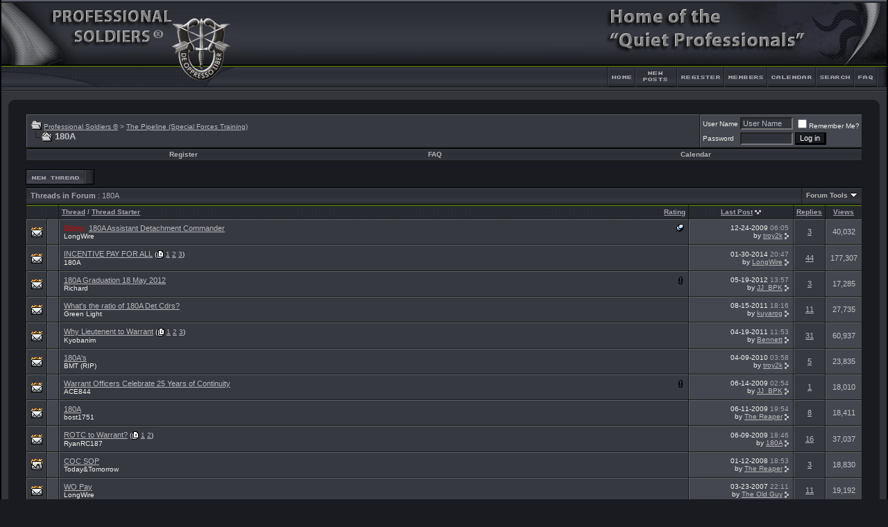

--- FILE ---
content_type: text/html; charset=ISO-8859-1
request_url: https://www.professionalsoldiers.com/forums/forumdisplay.php?s=05925158a6fb6129219610da45e5c6cf&f=78
body_size: 11962
content:
<!DOCTYPE html PUBLIC "-//W3C//DTD XHTML 1.0 Transitional//EN" "http://www.w3.org/TR/xhtml1/DTD/xhtml1-transitional.dtd">
<html xmlns="http://www.w3.org/1999/xhtml" dir="ltr" lang="en">
<head>
<meta http-equiv="Content-Type" content="text/html; charset=ISO-8859-1" />
<meta name="generator" content="vBulletin 3.8.7" />

<meta name="keywords" content="180A, quiet professional, soldiers, special forces, green beret, SFAS, SFQC, professionals, berets, 18x" />
<meta name="description" content="Special Forces Warrant Officer" />


<!-- CSS Stylesheet -->
<style type="text/css" id="vbulletin_css">
/**
* vBulletin 3.8.7 CSS
* Style: 'fusion_3_8_x'; Style ID: 37
*/
body
{
	background: #191B21 url(fusion/misc/back.gif);
	color: #C1C1C7;
	font: 8pt verdana, geneva, lucida, 'lucida grande', arial, helvetica, sans-serif;
	MARGIN-TOP: 0px;
	MARGIN-BOTTOM: 0px;
	MARGIN-LEFT: 0px;
	MARGIN-RIGHT: 0px;	
}
a:link, body_alink
{
	color: #B9B9BD;
}
a:visited, body_avisited
{
	color: #B9B9BD;
}
a:hover, a:active, body_ahover
{
	color: #E7E7EB;
}
.page
{
	background: #191B21;
	color: #C1C1C7;
}
td, th, p, li
{
	font: 8pt verdana, geneva, lucida, 'lucida grande', arial, helvetica, sans-serif;
}
.tborder
{
	background: #181B16;
	color: #C1C1C7;
}
.tcat
{
	background: #31333B url(fusion/misc/cat_back.gif) repeat-x top left;
	color: #A8A8AD;
	font: bold 8pt verdana, geneva, lucida, 'lucida grande', arial, helvetica, sans-serif;
}
.tcat a:link, .tcat_alink
{
	color: #B9B9BD;
	text-decoration: none;
}
.tcat a:visited, .tcat_avisited
{
	color: #B9B9BD;
	text-decoration: none;
}
.tcat a:hover, .tcat a:active, .tcat_ahover
{
	color: #E7E7EB;
	text-decoration: underline;
}
.thead
{
	background: #31333B url(fusion/misc/strip_back.gif) repeat-x top left;
	color: #A5A5B2;
	font: bold 10px tahoma, verdana, geneva, lucida, 'lucida grande', arial, helvetica, sans-serif;
}
.thead a:link, .thead_alink
{
	color: #A5A5B2;
}
.thead a:visited, .thead_avisited
{
	color: #A5A5B2;
}
.thead a:hover, .thead a:active, .thead_ahover
{
	color: #A5A5B2;
}
.tfoot
{
	background: #191b21;
	color: #C1C1C7;
}
.tfoot a:link, .tfoot_alink
{
	color: #B9B9BD;
}
.tfoot a:visited, .tfoot_avisited
{
	color: #B9B9BD;
}
.tfoot a:hover, .tfoot a:active, .tfoot_ahover
{
	color: #E7E7EB;
}
.alt1, .alt1Active
{
	background: #363940;
	color: #C1C1C7;
	border-left: 1px solid #5f6168;
	border-top: 1px solid #5f6168;
}
.alt2, .alt2Active
{
	background: #44474F;
	color: #C1C1C7;
	border-left: 1px solid #5f6168;
	border-top: 1px solid #5f6168;
}
.inlinemod
{
	background: #585c66;
	color: #b9b9bd;
}
.wysiwyg
{
	background: #31333B;
	color: #f7f7f7;
	font: 9pt verdana, geneva, lucida, 'lucida grande', arial, helvetica, sans-serif;
}
textarea, .bginput
{
	background: #31333B;
	color: #B9B9BD;
	font: 9pt verdana, geneva, lucida, 'lucida grande', arial, helvetica, sans-serif;
}
.bginput option, .bginput optgroup
{
	font-size: 9pt;
	font-family: verdana, geneva, lucida, 'lucida grande', arial, helvetica, sans-serif;
}
.button
{
	background: #191B21;
	color: #FFFFFF;
	font: 11px verdana, geneva, lucida, 'lucida grande', arial, helvetica, sans-serif;
	border-top: 1px solid #000000;
	border-right: 3px solid #000000;
	border-left: 1px solid #000000;
	border-bottom: 3px solid #000000;
}
select
{
	background: #31333B;
	color: #B9B9BD;
	font: 11px verdana, geneva, lucida, 'lucida grande', arial, helvetica, sans-serif;
}
option, optgroup
{
	font-size: 11px;
	font-family: verdana, geneva, lucida, 'lucida grande', arial, helvetica, sans-serif;
}
.smallfont
{
	color: #f1f1f1;
	font: 10px verdana, geneva, lucida, 'lucida grande', arial, helvetica, sans-serif;
}
.time
{
	color: #A5A5B2;
}
.navbar
{
	color: #C1C1C7;
	font: 10px verdana, geneva, lucida, 'lucida grande', arial, helvetica, sans-serif;
}
.highlight
{
	color: #FFFFFF;
	font-weight: bold;
}
.fjsel
{
	background: #3E5C92;
	color: #E0E0F6;
}
.fjdpth0
{
	background: #F7F7F7;
	color: #000000;
}
.panel
{
	background: #31333B;
	color: #B9B9BD;
	padding: 10px;
	border: 2px solid #000000;
}
.panelsurround
{
	background: #24252b;
	color: #C1C1C7;
	border: 1px solid #000000;
}
legend
{
	color: #FFFFFF;
	font: 10px tahoma, verdana, geneva, lucida, 'lucida grande', arial, helvetica, sans-serif;
}
.vbmenu_control
{
	background: #4B4C53 url(fusion/misc/cat_back.gif);
	color: #F7F7F7;
	font: bold 10px tahoma, verdana, geneva, lucida, 'lucida grande', arial, helvetica, sans-serif;
	padding: 3px 6px 3px 6px;
	white-space: nowrap;
}
.vbmenu_control a:link, .vbmenu_control_alink
{
	color: #B5B5B6;
	text-decoration: none;
}
.vbmenu_control a:visited, .vbmenu_control_avisited
{
	color: #B5B5B6;
	text-decoration: none;
}
.vbmenu_control a:hover, .vbmenu_control a:active, .vbmenu_control_ahover
{
	color: #B5B5B6;
	text-decoration: underline;
}
.vbmenu_popup
{
	background: #FFFFFF;
	color: #000000;
	border: 1px solid #181B16;
	text-align: left;
}
.vbmenu_option
{
	background: #323338;
	color: #CCCCCC;
	font: 10px verdana, geneva, lucida, 'lucida grande', arial, helvetica, sans-serif;
	white-space: nowrap;
	cursor: pointer;
	border: 1px solid #181B16;
}
.vbmenu_option a:link, .vbmenu_option_alink
{
	color: #CCCCCC;
	text-decoration: none;
}
.vbmenu_option a:visited, .vbmenu_option_avisited
{
	color: #CCCCCC;
	text-decoration: none;
}
.vbmenu_option a:hover, .vbmenu_option a:active, .vbmenu_option_ahover
{
	color: #f7f7f7;
	text-decoration: none;
}
.vbmenu_hilite
{
	background: #414249;
	color: #f7f7f7;
	font: 10px verdana, geneva, lucida, 'lucida grande', arial, helvetica, sans-serif;
	white-space: nowrap;
	cursor: pointer;
	border: 1px solid #181B16;
}
.vbmenu_hilite a:link, .vbmenu_hilite_alink
{
	color: #f7f7f7;
	text-decoration: none;
}
.vbmenu_hilite a:visited, .vbmenu_hilite_avisited
{
	color: #f7f7f7;
	text-decoration: none;
}
.vbmenu_hilite a:hover, .vbmenu_hilite a:active, .vbmenu_hilite_ahover
{
	color: #f7f7f7;
	text-decoration: none;
}
/* ***** styling for 'big' usernames on postbit etc. ***** */
.bigusername { font-size: 11pt; }

/* ***** small padding on 'thead' elements ***** */
td.thead, th.thead, div.thead { padding: 4px; }

/* ***** basic styles for multi-page nav elements */
.pagenav a { text-decoration: none; }
.pagenav td { padding: 2px 4px 2px 4px; }

/* ***** de-emphasized text */
.shade, a.shade:link, a.shade:visited { color: #777777; text-decoration: none; }
a.shade:active, a.shade:hover { color: #FF4400; text-decoration: underline; }
.tcat .shade, .thead .shade, .tfoot .shade { color: #A5A5B2; }

/* ***** define margin and font-size for elements inside panels ***** */
.fieldset { margin-bottom: 6px; 
border: 2px solid #181B16
}
.fieldset, .fieldset td, .fieldset p, .fieldset li { font-size: 11px; }


TABLE.border {
border-right: 2px solid #000000;
border-left: 2px solid #000000;
border-bottom: 1px solid #000000;
}

.info {
padding-left: 3px;
padding-right: 0px;
padding-top: 3px;
padding-bottom: 3px;
background-color: #30333D;
border-top: 1px solid #0F1013;
border-right: 2px solid #0F1013;
border-left: 1px solid #0F1013;
border-bottom: 2px solid #0F1013;
margin-bottom: 3px;
}

.announce_l {
background: #50535b;
color: #b9b9bd;
border-left: 1px solid #5f6168;
border-top: 1px solid #5f6168;
}

.announce_r {
background: #585c66;
color: #b9b9bd;
border-left: 1px solid #5f6168;
border-top: 1px solid #5f6168;
}

.stuck {
background: #585c66;
color: #b9b9bd;
border-left: 1px solid #5f6168;
border-top: 1px solid #5f6168;
}

.spacer {
padding: 7px 7px 7px 7px;
}
</style>
<link rel="stylesheet" type="text/css" href="clientscript/vbulletin_important.css?v=387" />


<!-- / CSS Stylesheet -->

<script type="text/javascript" src="clientscript/yui/yahoo-dom-event/yahoo-dom-event.js?v=387"></script>
<script type="text/javascript" src="clientscript/yui/connection/connection-min.js?v=387"></script>
<script type="text/javascript">
<!--
var SESSIONURL = "s=696f7fffad29a21db1b360cfbf04fc15&";
var SECURITYTOKEN = "guest";
var IMGDIR_MISC = "fusion/misc";
var vb_disable_ajax = parseInt("0", 10);
// -->
</script>
<script type="text/javascript" src="clientscript/vbulletin_global.js?v=387"></script>
<script type="text/javascript" src="clientscript/vbulletin_menu.js?v=387"></script>


<title>180A - Professional Soldiers ®</title>

</head>
<body>
<!-- begin fusion header-->
<div align="center">
<table width="100%" border="0" cellpadding="0" cellspacing="0"  class="border">
<tr>
<td>
<table width="100%" border="0" cellpadding="0" cellspacing="0">
<tr>
<td width="344" height="134" rowspan="2"><img src="fusion/misc/fusion_header_ls_blank.gif" width="344" height="134" alt="" /></td>
<td width="100%" height="134" rowspan="2" style="background-image: url(fusion/misc/fusion_header_expand.gif)"><img src="fusion/misc/fusion_header_expand.gif" width="100%" height="134" alt="" /></td>
<td width="407" height="96" colspan="7"><img src="fusion/misc/fusion_header_rs.gif" width="407" height="96" alt="" /></td>
</tr>
<tr>
<td width="45" height="38"><a href="index.php?s=696f7fffad29a21db1b360cfbf04fc15" accesskey="1"><img src="fusion/misc/fusion_header_home.gif" width="45" height="38" border="0" alt="" /></a></td>

		<!-- Load Blog Link-->

<!-- End Blog Link-->


<td width="61" height="38"><a href="search.php?do=getnew"><img src="fusion/misc/fusion_header_cp.gif" width="61" height="38" border="0" alt="" /></a></td>


<td width="68" height="38"><a href="register.php?s=696f7fffad29a21db1b360cfbf04fc15" rel="nofollow"><img src="fusion/misc/fusion_header_register.gif" width="68" height="38" border="0" alt="" /></a></td>





<td width="62" height="38"><a href="memberlist.php?s=696f7fffad29a21db1b360cfbf04fc15"><img src="fusion/misc/fusion_header_members.gif" width="62" height="38" border="0" alt="" /></a></td>
			
		
<td width="68" height="38"><a href="calendar.php?s=696f7fffad29a21db1b360cfbf04fc15"><img src="fusion/misc/fusion_header_calendar.gif" width="68" height="38" border="0" alt="" /></a></td>
<td width="56" height="38"  id="navbar_search"><a href="search.php?s=696f7fffad29a21db1b360cfbf04fc15" accesskey="4" rel="nofollow"><img src="fusion/misc/fusion_header_search.gif" width="56" height="38" border="0" alt="" /></a><script type="text/javascript"> vbmenu_register("navbar_search" ,1); </script></td>
<td width="47" height="38"><a href="faq.php?s=696f7fffad29a21db1b360cfbf04fc15" accesskey="5"><img src="fusion/misc/fusion_header_faq.gif" width="47" height="38" border="0" alt="" /></a></td>
	</tr>
</table>
<!-- end fusion header-->

<!-- begin main inner table area-->
<table border="0" width="100%" cellpadding="10" cellspacing="0" bgcolor="#34353B">
<tr><td>
<table width="100%" border="0" cellpadding="0" cellspacing="0" bgcolor="#34353B">
  <tr>
    <td width="12" align="left" valign="top"><img src="fusion/misc/ls_main_table_top.gif" width="12" height="8" alt="" /></td>
    <td width="100%" align="left" valign="top"><img src="fusion/misc/expand_main_table.gif" width="100%" height="8" alt="" /></td>
    <td width="12" align="left" valign="top"><img src="fusion/misc/rs_main_table_top.gif" width="12" height="8" alt="" /></td>
  </tr>
</table>
<!-- content table -->
<table bgcolor="#191b21" width="100%" cellpadding="0" cellspacing="0" border="0">
<tr>
  <td>

<!-- open content container -->

<div align="center">
	<div class="page" style="width:100%; text-align:left">
		<div style="padding:0px 25px 0px 25px" align="left">





<br />

<!-- breadcrumb, login, pm info -->
<table class="tborder" cellpadding="6" cellspacing="1" border="0" width="100%" align="center">
<tr>
	<td class="alt1" width="100%">
		
			<table cellpadding="0" cellspacing="0" border="0">
			<tr valign="bottom">
				<td><a href="#" onclick="history.back(1); return false;"><img src="fusion/misc/navbits_start.gif" alt="Go Back" border="0" /></a></td>
				<td>&nbsp;</td>
				<td width="100%"><span class="navbar"><a href="index.php?s=696f7fffad29a21db1b360cfbf04fc15" accesskey="1">Professional Soldiers ®</a></span> 
	<span class="navbar">&gt; <a href="forumdisplay.php?s=696f7fffad29a21db1b360cfbf04fc15&amp;f=25">The Pipeline  (Special Forces Training)</a></span>

</td>
			</tr>
			<tr>
				<td class="navbar" style="font-size:10pt; padding-top:1px" colspan="3"><a href="/forums/forumdisplay.php?s=05925158a6fb6129219610da45e5c6cf&amp;f=78"><img class="inlineimg" src="fusion/misc/navbits_finallink_ltr.gif" alt="Reload this Page" border="0" /></a> <strong>
	180A

</strong></td>
			</tr>
			</table>
		
	</td>

	<td class="alt2" nowrap="nowrap" style="padding:0px">
		<!-- login form -->
		<form action="login.php?do=login" method="post" onsubmit="md5hash(vb_login_password, vb_login_md5password, vb_login_md5password_utf, 0)">
		<script type="text/javascript" src="clientscript/vbulletin_md5.js?v=387"></script>
		<table cellpadding="0" cellspacing="3" border="0">
		<tr>
			<td class="smallfont" style="white-space: nowrap;"><label for="navbar_username">User Name</label></td>
			<td><input type="text" class="bginput" style="font-size: 11px" name="vb_login_username" id="navbar_username" size="10" accesskey="u" tabindex="101" value="User Name" onfocus="if (this.value == 'User Name') this.value = '';" /></td>
			<td class="smallfont" nowrap="nowrap"><label for="cb_cookieuser_navbar"><input type="checkbox" name="cookieuser" value="1" tabindex="103" id="cb_cookieuser_navbar" accesskey="c" />Remember Me?</label></td>
		</tr>
		<tr>
			<td class="smallfont"><label for="navbar_password">Password</label></td>
			<td><input type="password" class="bginput" style="font-size: 11px" name="vb_login_password" id="navbar_password" size="10" tabindex="102" /></td>
			<td><input type="submit" class="button" value="Log in" tabindex="104" title="Enter your username and password in the boxes provided to login, or click the 'register' button to create a profile for yourself." accesskey="s" /></td>
		</tr>
		</table>
		<input type="hidden" name="s" value="696f7fffad29a21db1b360cfbf04fc15" />
		<input type="hidden" name="securitytoken" value="guest" />
		<input type="hidden" name="do" value="login" />
		<input type="hidden" name="vb_login_md5password" />
		<input type="hidden" name="vb_login_md5password_utf" />
		</form>
		<!-- / login form -->
	</td>

</tr>
</table>
<!-- / breadcrumb, login, pm info -->

<!-- nav buttons bar -->
<div class="tborder" style="padding:1px; border-top-width:0px">
	<table cellpadding="0" cellspacing="0" border="0" width="100%" align="center">
	<tr align="center">
		
		
			<td class="vbmenu_control"><a href="register.php?s=696f7fffad29a21db1b360cfbf04fc15" rel="nofollow">Register</a></td>
		
		
		<td class="vbmenu_control"><a rel="help" href="faq.php?s=696f7fffad29a21db1b360cfbf04fc15" accesskey="5">FAQ</a></td>
		
			
			
		
		<td class="vbmenu_control"><a href="calendar.php?s=696f7fffad29a21db1b360cfbf04fc15">Calendar</a></td>
		
			
			
		
		
		
		</tr>
	</table>
</div>
<!-- / nav buttons bar -->

<br />






<!-- NAVBAR POPUP MENUS -->

	
	
	
	
	
<!-- / NAVBAR POPUP MENUS -->

<!-- PAGENAV POPUP -->
	<div class="vbmenu_popup" id="pagenav_menu" style="display:none">
		<table cellpadding="4" cellspacing="1" border="0">
		<tr>
			<td class="thead" nowrap="nowrap">Go to Page...</td>
		</tr>
		<tr>
			<td class="vbmenu_option" title="nohilite">
			<form action="index.php" method="get" onsubmit="return this.gotopage()" id="pagenav_form">
				<input type="text" class="bginput" id="pagenav_itxt" style="font-size:11px" size="4" />
				<input type="button" class="button" id="pagenav_ibtn" value="Go" />
			</form>
			</td>
		</tr>
		</table>
	</div>
<!-- / PAGENAV POPUP -->









<!-- threads list  -->

<form action="inlinemod.php?forumid=78" method="post" id="inlinemodform">
<input type="hidden" name="url" value="" />
<input type="hidden" name="s" value="696f7fffad29a21db1b360cfbf04fc15" />
<input type="hidden" name="securitytoken" value="guest" />
<input type="hidden" name="forumid" value="78" />

<!-- controls above thread list -->
<table cellpadding="0" cellspacing="0" border="0" width="100%" style="margin-bottom:3px">
<tr valign="bottom">
	<td class="smallfont"><a href="newthread.php?s=696f7fffad29a21db1b360cfbf04fc15&amp;do=newthread&amp;f=78" rel="nofollow"><img src="fusion/buttons/newthread.gif" alt="Post New Thread" border="0" /></a></td>
	
</tr>
</table>
<!-- / controls above thread list -->
<table class="tborder" cellpadding="6" cellspacing="1" border="0" width="100%" align="center" style="border-bottom-width:0px">
<tr>
	<td class="tcat" width="100%">Threads in Forum<span class="normal"> : 180A</span></td>
	<td class="vbmenu_control" id="forumtools" nowrap="nowrap"><a href="/forums/forumdisplay.php?f=78&amp;nojs=1#goto_forumtools" rel="nofollow">Forum Tools</a> <script type="text/javascript"> vbmenu_register("forumtools"); </script></td>
	
</tr>
</table>

<table class="tborder" cellpadding="6" cellspacing="1" border="0" width="100%" align="center" id="threadslist">
<tbody>

<tr>

	
		<td class="thead" colspan="2">&nbsp;</td>
	
	<td class="thead" width="100%">
		<span style="float:right"><a href="forumdisplay.php?s=696f7fffad29a21db1b360cfbf04fc15&amp;f=78&amp;daysprune=-1&amp;order=desc&amp;sort=voteavg" rel="nofollow">Rating</a> </span>
		<a href="forumdisplay.php?s=696f7fffad29a21db1b360cfbf04fc15&amp;f=78&amp;daysprune=-1&amp;order=asc&amp;sort=title" rel="nofollow">Thread</a>  /
		<a href="forumdisplay.php?s=696f7fffad29a21db1b360cfbf04fc15&amp;f=78&amp;daysprune=-1&amp;order=asc&amp;sort=postusername" rel="nofollow">Thread Starter</a> 
	</td>
	<td class="thead" width="150" align="center" nowrap="nowrap"><span style="white-space:nowrap"><a href="forumdisplay.php?s=696f7fffad29a21db1b360cfbf04fc15&amp;f=78&amp;daysprune=-1&amp;order=desc&amp;sort=lastpost" rel="nofollow">Last Post</a> <a href="forumdisplay.php?s=696f7fffad29a21db1b360cfbf04fc15&amp;f=78&amp;daysprune=-1&amp;order=asc&amp;sort=lastpost&amp;pp=35&amp;page=1" rel="nofollow"><img class="inlineimg" src="fusion/buttons/sortasc.gif" alt="Reverse Sort Order" border="0" /></a></span></td>
	<td class="thead" align="center" nowrap="nowrap"><span style="white-space:nowrap"><a href="forumdisplay.php?s=696f7fffad29a21db1b360cfbf04fc15&amp;f=78&amp;daysprune=-1&amp;order=desc&amp;sort=replycount" rel="nofollow">Replies</a> </span></td>
	<td class="thead" align="center" nowrap="nowrap"><span style="white-space:nowrap"><a href="forumdisplay.php?s=696f7fffad29a21db1b360cfbf04fc15&amp;f=78&amp;daysprune=-1&amp;order=desc&amp;sort=views" rel="nofollow">Views</a> </span></td>

	

</tr>
</tbody>


	<!-- show threads -->
	<tbody id="threadbits_forum_78">
	
	<tr>
	<td class="alt1" id="td_threadstatusicon_26578">
		
		<img src="fusion/statusicon/thread_hot.gif" id="thread_statusicon_26578" alt="" border="" />
	</td>
	
		<td class="alt2">&nbsp;</td>
	

	<td class="alt1" id="td_threadtitle_26578" title="Couldn't help but notice this was missing, can I get a Sticky? 
~~~~~~~~~~~~~~~~~~~~~~~~~~~~~~~~~~~~~~ 
ASSISTANT DETACHMENT COMMANDER 
The assistant detachment commander (MOS 180A) is the second-in- command and assumes command in the absence of the detachment commander. While always prepared to...">

		
		<div>
			
				<span style="float:right">
					
					
					
					
					
					
					 <img class="inlineimg" src="fusion/misc/sticky.gif" alt="Sticky Thread" /> 
				</span>
			
			
			
			<font color=dark orange>Sticky:</font> 

			
			
			<a href="showthread.php?s=696f7fffad29a21db1b360cfbf04fc15&amp;t=26578" id="thread_title_26578">180A Assistant Detachment Commander</a>
			
		</div>

		

		<div class="smallfont">
			
			
				<span style="cursor:pointer" onclick="window.open('member.php?s=696f7fffad29a21db1b360cfbf04fc15&amp;u=3042', '_self')">LongWire</span>
			
		</div>

		

	</td>

	
	<td class="alt2" title="Replies: 3, Views: 40,032">
		<div class="smallfont" style="text-align:right; white-space:nowrap">
			12-24-2009 <span class="time">06:05</span><br />
			by <a href="member.php?s=696f7fffad29a21db1b360cfbf04fc15&amp;find=lastposter&amp;t=26578" rel="nofollow">troy2k</a>  <a href="showthread.php?s=696f7fffad29a21db1b360cfbf04fc15&amp;p=304170#post304170"><img class="inlineimg" src="fusion/buttons/lastpost.gif" alt="Go to last post" border="0" /></a>
		</div>
	</td>
	

	
		<td class="alt1" align="center"><a href="misc.php?do=whoposted&amp;t=26578" onclick="who(26578); return false;">3</a></td>
		<td class="alt2" align="center">40,032</td>

		
	

	
</tr>
	
	<tr>
	<td class="alt1" id="td_threadstatusicon_23681">
		
		<img src="fusion/statusicon/thread_hot.gif" id="thread_statusicon_23681" alt="" border="" />
	</td>
	
		<td class="alt2">&nbsp;</td>
	

	<td class="alt1" id="td_threadtitle_23681" title="Does anyone know or has anyone heard about a proposed incentive pay that is coming down the pipe in 2010? I heard it will be implemented at the end of 2010.">

		
		<div>
			
			
			
			
			
			
			<a href="showthread.php?s=696f7fffad29a21db1b360cfbf04fc15&amp;t=23681" id="thread_title_23681">INCENTIVE PAY FOR ALL</a>
			<span class="smallfont" style="white-space:nowrap">(<img class="inlineimg" src="fusion/misc/multipage.gif" alt="Multi-page thread" border="0" />  <a href="showthread.php?s=696f7fffad29a21db1b360cfbf04fc15&amp;t=23681">1</a> <a href="showthread.php?s=696f7fffad29a21db1b360cfbf04fc15&amp;t=23681&amp;page=2">2</a> <a href="showthread.php?s=696f7fffad29a21db1b360cfbf04fc15&amp;t=23681&amp;page=3">3</a>)</span>
		</div>

		

		<div class="smallfont">
			
			
				<span style="cursor:pointer" onclick="window.open('member.php?s=696f7fffad29a21db1b360cfbf04fc15&amp;u=13742', '_self')">180A</span>
			
		</div>

		

	</td>

	
	<td class="alt2" title="Replies: 44, Views: 177,307">
		<div class="smallfont" style="text-align:right; white-space:nowrap">
			01-30-2014 <span class="time">20:47</span><br />
			by <a href="member.php?s=696f7fffad29a21db1b360cfbf04fc15&amp;find=lastposter&amp;t=23681" rel="nofollow">LongWire</a>  <a href="showthread.php?s=696f7fffad29a21db1b360cfbf04fc15&amp;p=539598#post539598"><img class="inlineimg" src="fusion/buttons/lastpost.gif" alt="Go to last post" border="0" /></a>
		</div>
	</td>
	

	
		<td class="alt1" align="center"><a href="misc.php?do=whoposted&amp;t=23681" onclick="who(23681); return false;">44</a></td>
		<td class="alt2" align="center">177,307</td>

		
	

	
</tr><tr>
	<td class="alt1" id="td_threadstatusicon_37961">
		
		<img src="fusion/statusicon/thread_hot.gif" id="thread_statusicon_37961" alt="" border="" />
	</td>
	
		<td class="alt2">&nbsp;</td>
	

	<td class="alt1" id="td_threadtitle_37961" title="CONGRATULATIONS to the newest class of Special Forces Warrant Officers who were commissioned 18 May 2012 at Fort Bragg! 
 
And so it goes... 
 
Richard  :munchin">

		
		<div>
			
				<span style="float:right">
					
					
					
					
					 <a href="#" onclick="attachments(37961); return false"> <img class="inlineimg" src="fusion/misc/paperclip.gif" border="0" alt="1 Attachment(s)" /></a> 
					
					
				</span>
			
			
			
			
			
			
			<a href="showthread.php?s=696f7fffad29a21db1b360cfbf04fc15&amp;t=37961" id="thread_title_37961">180A Graduation 18 May 2012</a>
			
		</div>

		

		<div class="smallfont">
			
			
				<span style="cursor:pointer" onclick="window.open('member.php?s=696f7fffad29a21db1b360cfbf04fc15&amp;u=744', '_self')">Richard</span>
			
		</div>

		

	</td>

	
	<td class="alt2" title="Replies: 3, Views: 17,285">
		<div class="smallfont" style="text-align:right; white-space:nowrap">
			05-19-2012 <span class="time">13:57</span><br />
			by <a href="member.php?s=696f7fffad29a21db1b360cfbf04fc15&amp;find=lastposter&amp;t=37961" rel="nofollow">JJ_BPK</a>  <a href="showthread.php?s=696f7fffad29a21db1b360cfbf04fc15&amp;p=449386#post449386"><img class="inlineimg" src="fusion/buttons/lastpost.gif" alt="Go to last post" border="0" /></a>
		</div>
	</td>
	

	
		<td class="alt1" align="center"><a href="misc.php?do=whoposted&amp;t=37961" onclick="who(37961); return false;">3</a></td>
		<td class="alt2" align="center">17,285</td>

		
	

	
</tr><tr>
	<td class="alt1" id="td_threadstatusicon_28632">
		
		<img src="fusion/statusicon/thread_hot.gif" id="thread_statusicon_28632" alt="" border="" />
	</td>
	
		<td class="alt2">&nbsp;</td>
	

	<td class="alt1" id="td_threadtitle_28632" title="I got appointed at the end of the 1st generation of SF Warrants.  Many things weren't figured out yet and Bn Cdrs didn't want their teams taken downrange with a warrant in charge.  It began to change around Dec of 89 when our C team leader realized that he was going to have warrants leading troops...">

		
		<div>
			
			
			
			
			
			
			<a href="showthread.php?s=696f7fffad29a21db1b360cfbf04fc15&amp;t=28632" id="thread_title_28632">What's the ratio of 180A Det Cdrs?</a>
			
		</div>

		

		<div class="smallfont">
			
			
				<span style="cursor:pointer" onclick="window.open('member.php?s=696f7fffad29a21db1b360cfbf04fc15&amp;u=18898', '_self')">Green Light</span>
			
		</div>

		

	</td>

	
	<td class="alt2" title="Replies: 11, Views: 27,735">
		<div class="smallfont" style="text-align:right; white-space:nowrap">
			08-15-2011 <span class="time">18:16</span><br />
			by <a href="member.php?s=696f7fffad29a21db1b360cfbf04fc15&amp;find=lastposter&amp;t=28632" rel="nofollow">kuyarog</a>  <a href="showthread.php?s=696f7fffad29a21db1b360cfbf04fc15&amp;p=409161#post409161"><img class="inlineimg" src="fusion/buttons/lastpost.gif" alt="Go to last post" border="0" /></a>
		</div>
	</td>
	

	
		<td class="alt1" align="center"><a href="misc.php?do=whoposted&amp;t=28632" onclick="who(28632); return false;">11</a></td>
		<td class="alt2" align="center">27,735</td>

		
	

	
</tr><tr>
	<td class="alt1" id="td_threadstatusicon_1777">
		
		<img src="fusion/statusicon/thread_hot.gif" id="thread_statusicon_1777" alt="" border="" />
	</td>
	
		<td class="alt2">&nbsp;</td>
	

	<td class="alt1" id="td_threadtitle_1777" title="Hope this is the right place to ask this. 
 
Why did the Army change to a WO in the team and drop the 1st LT?  And is there a certain level of WO, as in 1,2,3, or 4 to hold the 180A position?">

		
		<div>
			
			
			
			
			
			
			<a href="showthread.php?s=696f7fffad29a21db1b360cfbf04fc15&amp;t=1777" id="thread_title_1777">Why Lieutenent to Warrant</a>
			<span class="smallfont" style="white-space:nowrap">(<img class="inlineimg" src="fusion/misc/multipage.gif" alt="Multi-page thread" border="0" />  <a href="showthread.php?s=696f7fffad29a21db1b360cfbf04fc15&amp;t=1777">1</a> <a href="showthread.php?s=696f7fffad29a21db1b360cfbf04fc15&amp;t=1777&amp;page=2">2</a> <a href="showthread.php?s=696f7fffad29a21db1b360cfbf04fc15&amp;t=1777&amp;page=3">3</a>)</span>
		</div>

		

		<div class="smallfont">
			
			
				<span style="cursor:pointer" onclick="window.open('member.php?s=696f7fffad29a21db1b360cfbf04fc15&amp;u=164', '_self')">Kyobanim</span>
			
		</div>

		

	</td>

	
	<td class="alt2" title="Replies: 31, Views: 60,937">
		<div class="smallfont" style="text-align:right; white-space:nowrap">
			04-19-2011 <span class="time">11:53</span><br />
			by <a href="member.php?s=696f7fffad29a21db1b360cfbf04fc15&amp;find=lastposter&amp;t=1777" rel="nofollow">Bennett</a>  <a href="showthread.php?s=696f7fffad29a21db1b360cfbf04fc15&amp;p=387219#post387219"><img class="inlineimg" src="fusion/buttons/lastpost.gif" alt="Go to last post" border="0" /></a>
		</div>
	</td>
	

	
		<td class="alt1" align="center"><a href="misc.php?do=whoposted&amp;t=1777" onclick="who(1777); return false;">31</a></td>
		<td class="alt2" align="center">60,937</td>

		
	

	
</tr><tr>
	<td class="alt1" id="td_threadstatusicon_7972">
		
		<img src="fusion/statusicon/thread_hot.gif" id="thread_statusicon_7972" alt="" border="" />
	</td>
	
		<td class="alt2">&nbsp;</td>
	

	<td class="alt1" id="td_threadtitle_7972" title="http://www.penfed.org/usawoa/WOHERITAGE/Hist_SF_WO.htm 
 
A brief history of the program. 
 
YEP I got this from you know where. 
 
BMT">

		
		<div>
			
			
			
			
			
			
			<a href="showthread.php?s=696f7fffad29a21db1b360cfbf04fc15&amp;t=7972" id="thread_title_7972">180A's</a>
			
		</div>

		

		<div class="smallfont">
			
			
				<span style="cursor:pointer" onclick="window.open('member.php?s=696f7fffad29a21db1b360cfbf04fc15&amp;u=17', '_self')">BMT (RIP)</span>
			
		</div>

		

	</td>

	
	<td class="alt2" title="Replies: 5, Views: 23,835">
		<div class="smallfont" style="text-align:right; white-space:nowrap">
			04-09-2010 <span class="time">03:58</span><br />
			by <a href="member.php?s=696f7fffad29a21db1b360cfbf04fc15&amp;find=lastposter&amp;t=7972" rel="nofollow">troy2k</a>  <a href="showthread.php?s=696f7fffad29a21db1b360cfbf04fc15&amp;p=324618#post324618"><img class="inlineimg" src="fusion/buttons/lastpost.gif" alt="Go to last post" border="0" /></a>
		</div>
	</td>
	

	
		<td class="alt1" align="center"><a href="misc.php?do=whoposted&amp;t=7972" onclick="who(7972); return false;">5</a></td>
		<td class="alt2" align="center">23,835</td>

		
	

	
</tr><tr>
	<td class="alt1" id="td_threadstatusicon_23728">
		
		<img src="fusion/statusicon/thread_hot.gif" id="thread_statusicon_23728" alt="" border="" />
	</td>
	
		<td class="alt2">&nbsp;</td>
	

	<td class="alt1" id="td_threadtitle_23728" title="I just wanted to take a moment and thank all of you for your service and sacrifices. Congratulations on 25 successful years, and I wish you all a lifetime more! 
 
SOURCE 
 
 
*Note: I did a search and didn't see this mentioned anywhere. I placed it here as it was the forum area for 180A's here. If...">

		
		<div>
			
				<span style="float:right">
					
					
					
					
					 <a href="#" onclick="attachments(23728); return false"> <img class="inlineimg" src="fusion/misc/paperclip.gif" border="0" alt="2 Attachment(s)" /></a> 
					
					
				</span>
			
			
			
			
			
			
			<a href="showthread.php?s=696f7fffad29a21db1b360cfbf04fc15&amp;t=23728" id="thread_title_23728">Warrant Officers Celebrate 25 Years of Continuity</a>
			
		</div>

		

		<div class="smallfont">
			
			
				<span style="cursor:pointer" onclick="window.open('member.php?s=696f7fffad29a21db1b360cfbf04fc15&amp;u=8507', '_self')">ACE844</span>
			
		</div>

		

	</td>

	
	<td class="alt2" title="Replies: 1, Views: 18,010">
		<div class="smallfont" style="text-align:right; white-space:nowrap">
			06-14-2009 <span class="time">02:54</span><br />
			by <a href="member.php?s=696f7fffad29a21db1b360cfbf04fc15&amp;find=lastposter&amp;t=23728" rel="nofollow">JJ_BPK</a>  <a href="showthread.php?s=696f7fffad29a21db1b360cfbf04fc15&amp;p=269488#post269488"><img class="inlineimg" src="fusion/buttons/lastpost.gif" alt="Go to last post" border="0" /></a>
		</div>
	</td>
	

	
		<td class="alt1" align="center"><a href="misc.php?do=whoposted&amp;t=23728" onclick="who(23728); return false;">1</a></td>
		<td class="alt2" align="center">18,010</td>

		
	

	
</tr><tr>
	<td class="alt1" id="td_threadstatusicon_10253">
		
		<img src="fusion/statusicon/thread_hot.gif" id="thread_statusicon_10253" alt="" border="" />
	</td>
	
		<td class="alt2">&nbsp;</td>
	

	<td class="alt1" id="td_threadtitle_10253" title="Does anyone know anything about the origination of the 180A program? I am sure things have changed but the first few years of the SF WO added a new dimension  to SF. 
 
Dave">

		
		<div>
			
			
			
			
			
			
			<a href="showthread.php?s=696f7fffad29a21db1b360cfbf04fc15&amp;t=10253" id="thread_title_10253">180A</a>
			
		</div>

		

		<div class="smallfont">
			
			
				<span style="cursor:pointer" onclick="window.open('member.php?s=696f7fffad29a21db1b360cfbf04fc15&amp;u=3414', '_self')">bost1751</span>
			
		</div>

		

	</td>

	
	<td class="alt2" title="Replies: 8, Views: 18,411">
		<div class="smallfont" style="text-align:right; white-space:nowrap">
			06-11-2009 <span class="time">19:54</span><br />
			by <a href="member.php?s=696f7fffad29a21db1b360cfbf04fc15&amp;find=lastposter&amp;t=10253" rel="nofollow">The Reaper</a>  <a href="showthread.php?s=696f7fffad29a21db1b360cfbf04fc15&amp;p=269269#post269269"><img class="inlineimg" src="fusion/buttons/lastpost.gif" alt="Go to last post" border="0" /></a>
		</div>
	</td>
	

	
		<td class="alt1" align="center"><a href="misc.php?do=whoposted&amp;t=10253" onclick="who(10253); return false;">8</a></td>
		<td class="alt2" align="center">18,411</td>

		
	

	
</tr><tr>
	<td class="alt1" id="td_threadstatusicon_2331">
		
		<img src="fusion/statusicon/thread_hot.gif" id="thread_statusicon_2331" alt="" border="" />
	</td>
	
		<td class="alt2">&nbsp;</td>
	

	<td class="alt1" id="td_threadtitle_2331" title="I'll go ahead and introduce myself before I begin... I'm an Army ROTC Cadet at Florida State University.  I actually just joined in April (I originally had plans to enlist under the 18X after I graduated).  I'm a Russian major and will likely start taking Arabic in the fall. 
 
While recently...">

		
		<div>
			
			
			
			
			
			
			<a href="showthread.php?s=696f7fffad29a21db1b360cfbf04fc15&amp;t=2331" id="thread_title_2331">ROTC to Warrant?</a>
			<span class="smallfont" style="white-space:nowrap">(<img class="inlineimg" src="fusion/misc/multipage.gif" alt="Multi-page thread" border="0" />  <a href="showthread.php?s=696f7fffad29a21db1b360cfbf04fc15&amp;t=2331">1</a> <a href="showthread.php?s=696f7fffad29a21db1b360cfbf04fc15&amp;t=2331&amp;page=2">2</a>)</span>
		</div>

		

		<div class="smallfont">
			
			
				<span style="cursor:pointer" onclick="window.open('member.php?s=696f7fffad29a21db1b360cfbf04fc15&amp;u=484', '_self')">RyanRC187</span>
			
		</div>

		

	</td>

	
	<td class="alt2" title="Replies: 16, Views: 37,037">
		<div class="smallfont" style="text-align:right; white-space:nowrap">
			06-09-2009 <span class="time">18:46</span><br />
			by <a href="member.php?s=696f7fffad29a21db1b360cfbf04fc15&amp;find=lastposter&amp;t=2331" rel="nofollow">180A</a>  <a href="showthread.php?s=696f7fffad29a21db1b360cfbf04fc15&amp;p=269012#post269012"><img class="inlineimg" src="fusion/buttons/lastpost.gif" alt="Go to last post" border="0" /></a>
		</div>
	</td>
	

	
		<td class="alt1" align="center"><a href="misc.php?do=whoposted&amp;t=2331" onclick="who(2331); return false;">16</a></td>
		<td class="alt2" align="center">37,037</td>

		
	

	
</tr><tr>
	<td class="alt1" id="td_threadstatusicon_16911">
		
		<img src="fusion/statusicon/thread_hot_lock.gif" id="thread_statusicon_16911" alt="" border="" />
	</td>
	
		<td class="alt2">&nbsp;</td>
	

	<td class="alt1" id="td_threadtitle_16911" title="I know as the warrant officers on the teams you guys stay for a long time and provide the longevity for the teams, so I wanted to ask any of you a question. With the experience and expertise you have I am hoping to be able to pick your brains to benefit my team and keep us from trying to reinvent...">

		
		<div>
			
			
			
			
			
			
			<a href="showthread.php?s=696f7fffad29a21db1b360cfbf04fc15&amp;t=16911" id="thread_title_16911">COC SOP</a>
			
		</div>

		

		<div class="smallfont">
			
			
				<span style="cursor:pointer" onclick="window.open('member.php?s=696f7fffad29a21db1b360cfbf04fc15&amp;u=8539', '_self')">Today&amp;Tomorrow</span>
			
		</div>

		

	</td>

	
	<td class="alt2" title="Replies: 3, Views: 18,830">
		<div class="smallfont" style="text-align:right; white-space:nowrap">
			01-12-2008 <span class="time">18:53</span><br />
			by <a href="member.php?s=696f7fffad29a21db1b360cfbf04fc15&amp;find=lastposter&amp;t=16911" rel="nofollow">The Reaper</a>  <a href="showthread.php?s=696f7fffad29a21db1b360cfbf04fc15&amp;p=195397#post195397"><img class="inlineimg" src="fusion/buttons/lastpost.gif" alt="Go to last post" border="0" /></a>
		</div>
	</td>
	

	
		<td class="alt1" align="center"><a href="misc.php?do=whoposted&amp;t=16911" onclick="who(16911); return false;">3</a></td>
		<td class="alt2" align="center">18,830</td>

		
	

	
</tr><tr>
	<td class="alt1" id="td_threadstatusicon_12416">
		
		<img src="fusion/statusicon/thread_hot.gif" id="thread_statusicon_12416" alt="" border="" />
	</td>
	
		<td class="alt2">&nbsp;</td>
	

	<td class="alt1" id="td_threadtitle_12416" title="Can anyone explain the current pay locking scheme for an E-7? 
 
Specifically is it just the base pay, or does it include propay and any other incentives?">

		
		<div>
			
			
			
			
			
			
			<a href="showthread.php?s=696f7fffad29a21db1b360cfbf04fc15&amp;t=12416" id="thread_title_12416">WO Pay</a>
			
		</div>

		

		<div class="smallfont">
			
			
				<span style="cursor:pointer" onclick="window.open('member.php?s=696f7fffad29a21db1b360cfbf04fc15&amp;u=3042', '_self')">LongWire</span>
			
		</div>

		

	</td>

	
	<td class="alt2" title="Replies: 11, Views: 19,192">
		<div class="smallfont" style="text-align:right; white-space:nowrap">
			03-23-2007 <span class="time">22:11</span><br />
			by <a href="member.php?s=696f7fffad29a21db1b360cfbf04fc15&amp;find=lastposter&amp;t=12416" rel="nofollow">The Old Guy</a>  <a href="showthread.php?s=696f7fffad29a21db1b360cfbf04fc15&amp;p=160992#post160992"><img class="inlineimg" src="fusion/buttons/lastpost.gif" alt="Go to last post" border="0" /></a>
		</div>
	</td>
	

	
		<td class="alt1" align="center"><a href="misc.php?do=whoposted&amp;t=12416" onclick="who(12416); return false;">11</a></td>
		<td class="alt2" align="center">19,192</td>

		
	

	
</tr><tr>
	<td class="alt1" id="td_threadstatusicon_6192">
		
		<img src="fusion/statusicon/thread_hot.gif" id="thread_statusicon_6192" alt="" border="" />
	</td>
	
		<td class="alt2">&nbsp;</td>
	

	<td class="alt1" id="td_threadtitle_6192" title="http://www.paraglideonline.net/index3-17-05sf-warrantoff.shtml 
 
BMT">

		
		<div>
			
			
			
			
			
			
			<a href="showthread.php?s=696f7fffad29a21db1b360cfbf04fc15&amp;t=6192" id="thread_title_6192">SF WO's Pay</a>
			
		</div>

		

		<div class="smallfont">
			
			
				<span style="cursor:pointer" onclick="window.open('member.php?s=696f7fffad29a21db1b360cfbf04fc15&amp;u=17', '_self')">BMT (RIP)</span>
			
		</div>

		

	</td>

	
	<td class="alt2" title="Replies: 8, Views: 19,664">
		<div class="smallfont" style="text-align:right; white-space:nowrap">
			05-23-2005 <span class="time">10:36</span><br />
			by <a href="member.php?s=696f7fffad29a21db1b360cfbf04fc15&amp;find=lastposter&amp;t=6192" rel="nofollow">GreenSalsa</a>  <a href="showthread.php?s=696f7fffad29a21db1b360cfbf04fc15&amp;p=78557#post78557"><img class="inlineimg" src="fusion/buttons/lastpost.gif" alt="Go to last post" border="0" /></a>
		</div>
	</td>
	

	
		<td class="alt1" align="center"><a href="misc.php?do=whoposted&amp;t=6192" onclick="who(6192); return false;">8</a></td>
		<td class="alt2" align="center">19,664</td>

		
	

	
</tr><tr>
	<td class="alt1" id="td_threadstatusicon_6045">
		
		<img src="fusion/statusicon/thread_hot.gif" id="thread_statusicon_6045" alt="" border="" />
	</td>
	
		<td class="alt2">&nbsp;</td>
	

	<td class="alt1" id="td_threadtitle_6045" title="Ok I guess it's an inside thing once you get to a team. But why do all my instructors make warrent officers out to be the abused one on the team?">

		
		<div>
			
			
			
			
			
			
			<a href="showthread.php?s=696f7fffad29a21db1b360cfbf04fc15&amp;t=6045" id="thread_title_6045">What's the deal?</a>
			
		</div>

		

		<div class="smallfont">
			
			
				Gandhi
			
		</div>

		

	</td>

	
	<td class="alt2" title="Replies: 8, Views: 19,387">
		<div class="smallfont" style="text-align:right; white-space:nowrap">
			03-11-2005 <span class="time">13:28</span><br />
			by <a href="member.php?s=696f7fffad29a21db1b360cfbf04fc15&amp;find=lastposter&amp;t=6045" rel="nofollow">Pete</a>  <a href="showthread.php?s=696f7fffad29a21db1b360cfbf04fc15&amp;p=66286#post66286"><img class="inlineimg" src="fusion/buttons/lastpost.gif" alt="Go to last post" border="0" /></a>
		</div>
	</td>
	

	
		<td class="alt1" align="center"><a href="misc.php?do=whoposted&amp;t=6045" onclick="who(6045); return false;">8</a></td>
		<td class="alt2" align="center">19,387</td>

		
	

	
</tr><tr>
	<td class="alt1" id="td_threadstatusicon_3230">
		
		<img src="fusion/statusicon/thread_hot.gif" id="thread_statusicon_3230" alt="" border="" />
	</td>
	
		<td class="alt2">&nbsp;</td>
	

	<td class="alt1" id="td_threadtitle_3230" title="180As who were drawing SDAP can now have that included in the SAVE PAY.  It is retroactive AND incremental.  In other words you will get each and every raise you were due as an SFC (or SSG) when the pay went from $110 to $200 to now $300 and any other future increases.  I had heard rumors of this...">

		
		<div>
			
			
			
			
			
			
			<a href="showthread.php?s=696f7fffad29a21db1b360cfbf04fc15&amp;t=3230" id="thread_title_3230">All 180As...SDAP has been approved for SAVE PAY</a>
			
		</div>

		

		<div class="smallfont">
			
			
				<span style="cursor:pointer" onclick="window.open('member.php?s=696f7fffad29a21db1b360cfbf04fc15&amp;u=78', '_self')">GreenSalsa</span>
			
		</div>

		

	</td>

	
	<td class="alt2" title="Replies: 0, Views: 18,695">
		<div class="smallfont" style="text-align:right; white-space:nowrap">
			08-26-2004 <span class="time">17:33</span><br />
			by <a href="member.php?s=696f7fffad29a21db1b360cfbf04fc15&amp;find=lastposter&amp;t=3230" rel="nofollow">GreenSalsa</a>  <a href="showthread.php?s=696f7fffad29a21db1b360cfbf04fc15&amp;p=36682#post36682"><img class="inlineimg" src="fusion/buttons/lastpost.gif" alt="Go to last post" border="0" /></a>
		</div>
	</td>
	

	
		<td class="alt1" align="center"><a href="misc.php?do=whoposted&amp;t=3230" onclick="who(3230); return false;">0</a></td>
		<td class="alt2" align="center">18,695</td>

		
	

	
</tr>
	</tbody>
	<!-- end show threads -->

</table>

<!-- controls below thread list -->
<table cellpadding="0" cellspacing="0" border="0" width="100%" style="margin-top:3px">
<tr valign="top">
	<td class="smallfont"><a href="newthread.php?s=696f7fffad29a21db1b360cfbf04fc15&amp;do=newthread&amp;f=78" rel="nofollow"><img src="fusion/buttons/newthread.gif" alt="Post New Thread" border="0" /></a></td>
	
</tr>
</table>
<!-- / controls below thread list -->

</form>
<br />



<!-- Active Users in this Forum (and sub-forums) and Moderators -->

<form action="forumdisplay.php" method="get">
<input type="hidden" name="s" value="696f7fffad29a21db1b360cfbf04fc15" />
<input type="hidden" name="f" value="78" />
<input type="hidden" name="page" value="1" />
<input type="hidden" name="pp" value="35" />

<table class="tborder" cellpadding="6" cellspacing="1" border="0" width="100%" align="center">
<tr>
	<td class="tcat">Display Options</td>
	
	<td class="tcat" nowrap="nowrap">Currently Active Users</td>
	
	
</tr>
<tr>
	<td class="thead">Showing threads 1 to 13 of 13</td>
	
	<td class="thead">11 (0 members &amp; 11 guests)</td>
	
	
</tr>
<tr valign="top">
	<td class="alt1">

		<table cellpadding="0" cellspacing="1" border="0">
		<tr valign="bottom">
			<td class="smallfont" style="padding-right:6px">
				<div><label for="sel_sort">Sorted By</label></div>
				<select name="sort" id="sel_sort">
					<option value="title" >Thread Title</option>
					<option value="lastpost" selected="selected">Last Post Time</option>
					<option value="dateline" >Thread Start Time</option>
					<option value="replycount" >Number of Replies</option>
					<option value="views" >Number of Views</option>
					<option value="postusername" >Thread Starter</option>
					<option value="voteavg" >Thread Rating</option>
				</select>
			</td>
			<td class="smallfont" style="padding-right:6px">
				<div><label for="sel_order">Sort Order</label></div>
				<select name="order" id="sel_order">
					<option value="asc" >Ascending</option>
					<option value="desc" selected="selected">Descending</option>
				</select>
			</td>
			<td class="smallfont">
				<div><label for="sel_daysprune">From The</label></div>
				<select name="daysprune" id="sel_daysprune">
					<option value="1" >Last Day</option>
					<option value="2" >Last 2 Days</option>
					<option value="7" >Last Week</option>
					<option value="10" >Last 10 Days</option>
					<option value="14" >Last 2 Weeks</option>
					<option value="30" >Last Month</option>
					<option value="45" >Last 45 Days</option>
					<option value="60" >Last 2 Months</option>
					<option value="75" >Last 75 Days</option>
					<option value="100" >Last 100 Days</option>
					<option value="365" >Last Year</option>
					<option value="-1" selected="selected">Beginning</option>
				</select>
			</td>
		</tr>
		<tr valign="bottom">
			<td class="smallfont" colspan="2">
			
				&nbsp;
			
			</td>
			<td class="smallfont" align="right" style="padding-top:6px">
				<input type="submit" class="button" value="Show Threads" />
			</td>
		</tr>
		</table>

	</td>
	
	<td class="alt1"><div class="smallfont"></div></td>
	
	
</tr>
</table>

</form>
<!-- End Active Users in this Forum (and sub-forums) and Moderators -->


<br />
<!-- popup menu contents -->


<!-- forum tools menu -->
<div class="vbmenu_popup" id="forumtools_menu" style="display:none">
<form action="moderator.php?f=78" method="post" name="forumadminform">
	<table cellpadding="4" cellspacing="1" border="0">
	<tr><td class="thead">Forum Tools<a name="goto_forumtools"></a></td></tr>
	<tr><td class="vbmenu_option"><a href="newthread.php?s=696f7fffad29a21db1b360cfbf04fc15&amp;do=newthread&amp;f=78" rel="nofollow">Post a New Thread</a></td></tr>
	<tr><td class="vbmenu_option"><a href="forumdisplay.php?s=696f7fffad29a21db1b360cfbf04fc15&amp;do=markread&amp;f=78&amp;markreadhash=guest" rel="nofollow" onclick="return mark_forum_read(78);">Mark This Forum Read</a></td></tr>
	<tr>
		<td class="vbmenu_option">
		
			<a href="subscription.php?s=696f7fffad29a21db1b360cfbf04fc15&amp;do=addsubscription&amp;f=78" rel="nofollow">Subscribe to This Forum</a>
		
		</td>
	</tr>
	<tr><td class="vbmenu_option"><a href="forumdisplay.php?s=696f7fffad29a21db1b360cfbf04fc15&amp;f=25" rel="nofollow">View Parent Forum</a></td></tr>
	
	</table>
</form>
</div>
<!-- / forum tools menu -->

<!-- inline mod menu -->

<!-- / inline mod menu -->

<!-- / popup menu contents -->




<!-- ############## END THREADS LIST ##############  -->


<script type="text/javascript" src="clientscript/vbulletin_read_marker.js?v=387"></script>
<script type="text/javascript">
<!--
vbphrase['doubleclick_forum_markread'] = "Double-click this icon to mark this forum and its contents as read";
init_forum_readmarker_system();
//-->
</script>



<!-- icon key -->

<table cellpadding="2" cellspacing="0" border="0">
<tr>
	<td><img src="fusion/statusicon/thread_new.gif" alt="New posts" border="0" /></td>
	<td class="smallfont">New posts</td>
	
		<td><img src="fusion/statusicon/thread_hot_new.gif" alt="More than 15 replies or 150 views" border="0" /></td>
		<td class="smallfont">Hot thread with new posts</td>
	
</tr>
<tr>
	<td><img src="fusion/statusicon/thread.gif" alt="No new posts" border="0" /></td>
	<td class="smallfont">No new posts</td>
	
		<td><img src="fusion/statusicon/thread_hot.gif" alt="More than 15 replies or 150 views" border="0" /></td>
		<td class="smallfont">Hot thread with no new posts</td>
	
</tr>
<tr>
	<td><img src="fusion/statusicon/thread_lock.gif" alt="Closed Thread" border="0" /></td>
	<td class="smallfont">Thread is closed</td>
	
		<td colspan="2">&nbsp;</td>
	
</tr>
</table>

<!-- / icon key -->

<!-- forum rules & forum jump -->
<table cellpadding="0" cellspacing="0" border="0" width="100%" align="center">
<tr valign="bottom">
	<td width="100%">
		<div class="smallfont">&nbsp;</div>
		<table class="tborder" cellpadding="6" cellspacing="1" border="0" width="210">
<thead>
<tr>
	<td class="thead">
		<a style="float:right" href="#top" onclick="return toggle_collapse('forumrules')"><img id="collapseimg_forumrules" src="fusion/buttons/collapse_thead.gif" alt="" border="0" /></a>
		Posting Rules
	</td>
</tr>
</thead>
<tbody id="collapseobj_forumrules" style="">
<tr>
	<td class="alt1" nowrap="nowrap"><div class="smallfont">
		
		<div>You <strong>may not</strong> post new threads</div>
		<div>You <strong>may not</strong> post replies</div>
		<div>You <strong>may not</strong> post attachments</div>
		<div>You <strong>may not</strong> edit your posts</div>
		<hr />
		
		<div><a href="misc.php?s=696f7fffad29a21db1b360cfbf04fc15&amp;do=bbcode" target="_blank">BB code</a> is <strong>On</strong></div>
		<div><a href="misc.php?s=696f7fffad29a21db1b360cfbf04fc15&amp;do=showsmilies" target="_blank">Smilies</a> are <strong>On</strong></div>
		<div><a href="misc.php?s=696f7fffad29a21db1b360cfbf04fc15&amp;do=bbcode#imgcode" target="_blank">[IMG]</a> code is <strong>Off</strong></div>
		<div>HTML code is <strong>Off</strong></div>
		<hr />
		<div><a href="misc.php?s=696f7fffad29a21db1b360cfbf04fc15&amp;do=showrules" target="_blank">Forum Rules</a></div>
	</div></td>
</tr>
</tbody>
</table>
	</td>
	<td>
		<div class="smallfont" style="text-align:left; white-space:nowrap">
	<form action="forumdisplay.php" method="get">
	<input type="hidden" name="s" value="696f7fffad29a21db1b360cfbf04fc15" />
	<input type="hidden" name="daysprune" value="-1" />
	<strong>Forum Jump</strong><br />
	<select name="f" onchange="this.form.submit();">
		<optgroup label="Site Areas">
			<option value="cp" >User Control Panel</option>
			<option value="pm" >Private Messages</option>
			<option value="subs" >Subscriptions</option>
			<option value="wol" >Who's Online</option>
			<option value="search" >Search Forums</option>
			<option value="home" >Forums Home</option>
		</optgroup>
		
		<optgroup label="Forums">
		<option value="66" class="fjdpth0" > Welcome to Professional Soldiers ®</option>
<option value="67" class="fjdpth1" >&nbsp; &nbsp;  Welcome to Professional Soldiers &#174;</option>
<option value="68" class="fjdpth1" >&nbsp; &nbsp;  Professional Soldiers &#174; Bulletin Board Rules</option>
<option value="112" class="fjdpth1" >&nbsp; &nbsp;  Introductions</option>
<option value="1" class="fjdpth0" > Special Forces</option>
<option value="2" class="fjdpth1" >&nbsp; &nbsp;  Base Camp</option>
<option value="95" class="fjdpth1" >&nbsp; &nbsp;  Special Forces Questions</option>
<option value="16" class="fjdpth1" >&nbsp; &nbsp;  1st Special Forces Group</option>
<option value="17" class="fjdpth1" >&nbsp; &nbsp;  3rd Special Forces Group</option>
<option value="18" class="fjdpth1" >&nbsp; &nbsp;  5th Special Forces Group</option>
<option value="19" class="fjdpth1" >&nbsp; &nbsp;  7th Special Forces Group</option>
<option value="20" class="fjdpth1" >&nbsp; &nbsp;  10th Special Forces Group</option>
<option value="53" class="fjdpth1" >&nbsp; &nbsp;  Deactivated SF Units</option>
<option value="52" class="fjdpth0" > National Guard SF Groups</option>
<option value="54" class="fjdpth1" >&nbsp; &nbsp;  19th Group</option>
<option value="55" class="fjdpth1" >&nbsp; &nbsp;  20th Group</option>
<option value="39" class="fjdpth0" > And Some Gave All....</option>
<option value="40" class="fjdpth1" >&nbsp; &nbsp;  In Memory Of</option>
<option value="57" class="fjdpth1" >&nbsp; &nbsp;  TAPS</option>
<option value="41" class="fjdpth0" > Hall of Heroes</option>
<option value="63" class="fjdpth1" >&nbsp; &nbsp;  Above and Beyond</option>
<option value="64" class="fjdpth1" >&nbsp; &nbsp;  Attention to Orders</option>
<option value="72" class="fjdpth1" >&nbsp; &nbsp;  POW/MIA</option>
<option value="116" class="fjdpth0" > Professional Soldiers ® &quot;Hall of Shame&quot;</option>
<option value="117" class="fjdpth1" >&nbsp; &nbsp;  &quot;Hall of Shame Inductees&quot;</option>
<option value="25" class="fjdpth0" > The Pipeline  (Special Forces Training)</option>
<option value="26" class="fjdpth1" >&nbsp; &nbsp;  Special Forces Assessment &amp; Selection</option>
<option value="27" class="fjdpth1" >&nbsp; &nbsp;  Special Forces Qualification Course</option>
<option value="77" class="fjdpth1" >&nbsp; &nbsp;  18A</option>
<option value="78" class="fjsel" selected="selected">&nbsp; &nbsp;  180A</option>
<option value="79" class="fjdpth1" >&nbsp; &nbsp;  18Z</option>
<option value="80" class="fjdpth1" >&nbsp; &nbsp;  18F</option>
<option value="81" class="fjdpth1" >&nbsp; &nbsp;  18B</option>
<option value="82" class="fjdpth1" >&nbsp; &nbsp;  18C</option>
<option value="83" class="fjdpth1" >&nbsp; &nbsp;  18D</option>
<option value="84" class="fjdpth1" >&nbsp; &nbsp;  18E</option>
<option value="11" class="fjdpth0" > TMC 14</option>
<option value="14" class="fjdpth1" >&nbsp; &nbsp;  Vital Signs</option>
<option value="36" class="fjdpth1" >&nbsp; &nbsp;  Medical Pearls Of Wisdom</option>
<option value="43" class="fjdpth1" >&nbsp; &nbsp;  General Medical</option>
<option value="89" class="fjdpth1" >&nbsp; &nbsp;  The Aid Bag</option>
<option value="30" class="fjdpth0" > Special Forces Weapons</option>
<option value="31" class="fjdpth1" >&nbsp; &nbsp;  Weapons Discussion Area</option>
<option value="51" class="fjdpth1" >&nbsp; &nbsp;  Ammo Talk</option>
<option value="70" class="fjdpth1" >&nbsp; &nbsp;  Edged Weapons</option>
<option value="115" class="fjdpth0" > The Bear Pit</option>
<option value="87" class="fjdpth1" >&nbsp; &nbsp;  PT/ H2H</option>
<option value="114" class="fjdpth1" >&nbsp; &nbsp;  Mindset</option>
<option value="32" class="fjdpth0" > Kit Tips</option>
<option value="33" class="fjdpth1" >&nbsp; &nbsp;  Professional Gear</option>
<option value="65" class="fjdpth1" >&nbsp; &nbsp;  Special Forces Fieldcraft</option>
<option value="88" class="fjdpth1" >&nbsp; &nbsp;  The Cache</option>
<option value="119" class="fjdpth0" > Hunting &amp; Fishing</option>
<option value="120" class="fjdpth1" >&nbsp; &nbsp;  Fin</option>
<option value="121" class="fjdpth1" >&nbsp; &nbsp;  Fur</option>
<option value="122" class="fjdpth1" >&nbsp; &nbsp;  Feather</option>
<option value="37" class="fjdpth0" > UWOA</option>
<option value="38" class="fjdpth1" >&nbsp; &nbsp;  Insurgencies &amp; Guerrilla Warfare</option>
<option value="42" class="fjdpth1" >&nbsp; &nbsp;  Terrorism</option>
<option value="71" class="fjdpth1" >&nbsp; &nbsp;  Briefback</option>
<option value="106" class="fjdpth0" > Area Studies</option>
<option value="107" class="fjdpth1" >&nbsp; &nbsp;  Asia</option>
<option value="108" class="fjdpth1" >&nbsp; &nbsp;  Africa</option>
<option value="109" class="fjdpth1" >&nbsp; &nbsp;  Middle East</option>
<option value="110" class="fjdpth1" >&nbsp; &nbsp;  Latin America</option>
<option value="111" class="fjdpth1" >&nbsp; &nbsp;  Europe</option>
<option value="44" class="fjdpth0" > At Ease</option>
<option value="45" class="fjdpth1" >&nbsp; &nbsp;  The Early Bird</option>
<option value="46" class="fjdpth1" >&nbsp; &nbsp;  General Discussions</option>
<option value="93" class="fjdpth1" >&nbsp; &nbsp;  The Soapbox</option>
<option value="92" class="fjdpth1" >&nbsp; &nbsp;  The Arena</option>
<option value="56" class="fjdpth1" >&nbsp; &nbsp;  The Library</option>
<option value="91" class="fjdpth1" >&nbsp; &nbsp;  Rucksack Wisdom</option>
<option value="90" class="fjdpth1" >&nbsp; &nbsp;  The Gourmet Guerrilla</option>
<option value="50" class="fjdpth1" >&nbsp; &nbsp;  The Comedy Zone</option>
<option value="59" class="fjdpth0" > Technical FAQ Forum</option>
<option value="96" class="fjdpth1" >&nbsp; &nbsp;  Technology News and Reviews</option>
<option value="60" class="fjdpth1" >&nbsp; &nbsp;  KnuckleDragger Questions</option>
<option value="62" class="fjdpth1" >&nbsp; &nbsp;  KnuckleDraggers Test Area</option>
<option value="97" class="fjdpth0" > The Team Sergeant's Office</option>
<option value="98" class="fjdpth1" >&nbsp; &nbsp;  Your Rucksack is in the Hall</option>

		</optgroup>
		
	</select><input type="submit" class="button" value="Go"  />
	</form>
</div>
		
	</td>
</tr>
</table>
<!-- / forum rules & forum jump -->



<br />
<br />
<div class="smallfont" style="float:left">All times are GMT -6. The time now is <span class="time">18:51</span>.</div>
<div class="smallfont" style="float:right">
<strong>

			<a href="forumdisplay.php?s=696f7fffad29a21db1b360cfbf04fc15&amp;do=markread" rel="nofollow">Mark Forums Read</a> | 
			
			<a href="showgroups.php?s=696f7fffad29a21db1b360cfbf04fc15" rel="nofollow">View Forum Leaders</a>
			
						
		</strong>
</div>


		</div>
	</div>
</div>

<!-- / close content container -->

<form action="index.php" method="get" style="clear:left">
	
<table cellpadding="6" cellspacing="0" border="0" width="100%" class="page" align="center">
<tr>
	
	
	<td class="tfoot" align="right" width="100%">
		<div class="smallfont">
			<strong>
				<a href="mailto:deaddrop@professionalsoldiers.com" rel="nofollow" accesskey="9">Contact Us</a> -
				<a href="http://www.professionalsoldiers.com/">Professional Soldiers ®</a> -
				
				
				<a href="archive/index.php">Archive</a> -
				
				
				
				<a href="#top" onclick="self.scrollTo(0, 0); return false;">Top</a>
			</strong>
		</div>
	</td>
</tr>
</table>

<br />

<div align="center">
	<div class="smallfont" align="center">
	<!-- Do not remove this copyright notice -->
<br />
		
	<br />
<!-- Do not remove this copyright notice -->
</div>
	
	<div class="smallfont" align="center">
	<!-- Do not remove  or your scheduled tasks will cease to function -->
	
	<!-- Do not remove  or your scheduled tasks will cease to function -->
	Copyright 2004-2022 by Professional Soldiers ®<br />
Site Designed, Maintained, &amp; Hosted by <a href="http://www.hilliker.com/" target="_blank">Hilliker Technologies</a>
	</div>
</div>

</form>



</td>
</tr>
</table>
<table width="100%"  border="0" cellpadding="0" cellspacing="0" bgcolor="#191B21">
  <tr>
    <td width="12" align="left"><img src="fusion/misc/ls_main_table_btm.gif" width="12" height="8" alt="" /></td>
    <td width="100%" align="left"><img src="fusion/misc/expand_main_table.gif" width="100%" height="8" alt="" /></td>
    <td width="12" align="left"><img src="fusion/misc/rs_main_table_btm.gif" width="12" height="8" alt="" /></td>
  </tr>
</table>
</td>
  </tr>
</table>
<table bgcolor="#34353B" width="100%" border="0" align="center" cellpadding="0" cellspacing="0">
  <tr align="left" valign="middle"> 
    <td width="121" height="33"><a href="javascript:scroll(0,0);"><img src="fusion/misc/footer_ls.gif" width="121" height="33" border="0" alt="" /></a></td>
    <td width="100%" height="33" style="background-image: url(fusion/misc/footer_expand.gif)"><img src="fusion/misc/trans.gif" width="100%" height="1" alt="" />
</td>
   <td width="87" height="33"><img src="fusion/misc/footer_rs.gif" width="87" height="33" alt="" /></td>
  </tr>
</table>
</td>
  </tr>
</table>
<!-- /content area table -->
<!-- / eXtremepixels.com vB 3.8.x release -->
</div>


<script type="text/javascript">
<!--
	// Main vBulletin Javascript Initialization
	vBulletin_init();
//-->
</script>
</body>
</html>